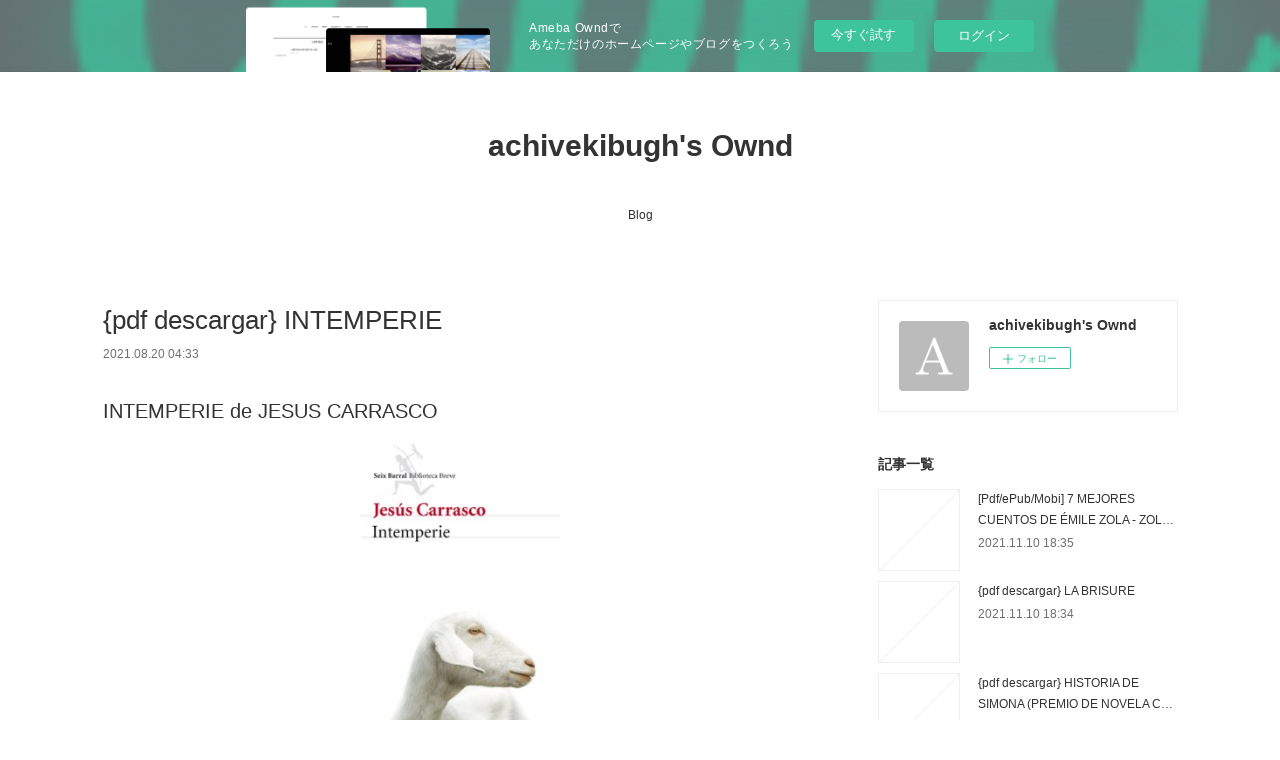

--- FILE ---
content_type: text/html; charset=utf-8
request_url: https://achivekibugh.storeinfo.jp/posts/20459937
body_size: 11867
content:
<!doctype html>

            <html lang="ja" data-reactroot=""><head><meta charSet="UTF-8"/><meta http-equiv="X-UA-Compatible" content="IE=edge"/><meta name="viewport" content="width=device-width,user-scalable=no,initial-scale=1.0,minimum-scale=1.0,maximum-scale=1.0"/><title data-react-helmet="true">{pdf descargar} INTEMPERIE | achivekibugh&#x27;s Ownd</title><link data-react-helmet="true" rel="canonical" href="https://achivekibugh.storeinfo.jp/posts/20459937/"/><meta name="description" content="INTEMPERIE de JESUS CARRASCO





                





Ficha técnica

    INTEMPERIE
    JESUS CARR"/><meta property="fb:app_id" content="522776621188656"/><meta property="og:url" content="https://achivekibugh.storeinfo.jp/posts/20459937"/><meta property="og:type" content="article"/><meta property="og:title" content="{pdf descargar} INTEMPERIE"/><meta property="og:description" content="INTEMPERIE de JESUS CARRASCO





                





Ficha técnica

    INTEMPERIE
    JESUS CARR"/><meta property="og:image" content="https://static.amebaowndme.com/madrid-static/gallery/073.jpg"/><meta property="og:site_name" content="achivekibugh&#x27;s Ownd"/><meta property="og:locale" content="ja_JP"/><meta name="twitter:card" content="summary"/><meta name="twitter:site" content="@amebaownd"/><meta name="twitter:title" content="{pdf descargar} INTEMPERIE | achivekibugh&#x27;s Ownd"/><meta name="twitter:description" content="INTEMPERIE de JESUS CARRASCO





                





Ficha técnica

    INTEMPERIE
    JESUS CARR"/><meta name="twitter:image" content="https://static.amebaowndme.com/madrid-static/gallery/073.jpg"/><meta name="twitter:app:id:iphone" content="911640835"/><meta name="twitter:app:url:iphone" content="amebaownd://public/sites/1326934/posts/20459937"/><meta name="twitter:app:id:googleplay" content="jp.co.cyberagent.madrid"/><meta name="twitter:app:url:googleplay" content="amebaownd://public/sites/1326934/posts/20459937"/><meta name="twitter:app:country" content="US"/><link rel="amphtml" href="https://amp.amebaownd.com/posts/20459937"/><link rel="alternate" type="application/rss+xml" title="achivekibugh&#x27;s Ownd" href="https://achivekibugh.storeinfo.jp/rss.xml"/><link rel="alternate" type="application/atom+xml" title="achivekibugh&#x27;s Ownd" href="https://achivekibugh.storeinfo.jp/atom.xml"/><link rel="sitemap" type="application/xml" title="Sitemap" href="/sitemap.xml"/><link href="https://static.amebaowndme.com/madrid-frontend/css/user.min-a66be375c.css" rel="stylesheet" type="text/css"/><link href="https://static.amebaowndme.com/madrid-frontend/css/vanilla/index.min-a66be375c.css" rel="stylesheet" type="text/css"/><link rel="icon" href="https://static.amebaowndme.com/madrid-frontend/images/app/common/favicon.ico"/><style id="site-colors" charSet="UTF-8">.u-nav-clr {
  color: #333333;
}
.u-nav-bdr-clr {
  border-color: #333333;
}
.u-nav-bg-clr {
  background-color: #ffffff;
}
.u-nav-bg-bdr-clr {
  border-color: #ffffff;
}
.u-site-clr {
  color: #333333;
}
.u-base-bg-clr {
  background-color: #ffffff;
}
.u-btn-clr {
  color: #999999;
}
.u-btn-clr:hover,
.u-btn-clr--active {
  color: rgba(153,153,153, 0.7);
}
.u-btn-clr--disabled,
.u-btn-clr:disabled {
  color: rgba(153,153,153, 0.5);
}
.u-btn-bdr-clr {
  border-color: #bbbbbb;
}
.u-btn-bdr-clr:hover,
.u-btn-bdr-clr--active {
  border-color: rgba(187,187,187, 0.7);
}
.u-btn-bdr-clr--disabled,
.u-btn-bdr-clr:disabled {
  border-color: rgba(187,187,187, 0.5);
}
.u-btn-bg-clr {
  background-color: #bbbbbb;
}
.u-btn-bg-clr:hover,
.u-btn-bg-clr--active {
  background-color: rgba(187,187,187, 0.7);
}
.u-btn-bg-clr--disabled,
.u-btn-bg-clr:disabled {
  background-color: rgba(187,187,187, 0.5);
}
.u-txt-clr {
  color: #333333;
}
.u-txt-clr--lv1 {
  color: rgba(51,51,51, 0.7);
}
.u-txt-clr--lv2 {
  color: rgba(51,51,51, 0.5);
}
.u-txt-clr--lv3 {
  color: rgba(51,51,51, 0.3);
}
.u-txt-bg-clr {
  background-color: #eaeaea;
}
.u-lnk-clr,
.u-clr-area a {
  color: #3bb1c2;
}
.u-lnk-clr:visited,
.u-clr-area a:visited {
  color: rgba(59,177,194, 0.7);
}
.u-lnk-clr:hover,
.u-clr-area a:hover {
  color: rgba(59,177,194, 0.5);
}
.u-ttl-blk-clr {
  color: #333333;
}
.u-ttl-blk-bdr-clr {
  border-color: #333333;
}
.u-ttl-blk-bdr-clr--lv1 {
  border-color: #d6d6d6;
}
.u-bdr-clr {
  border-color: #eeeeee;
}
.u-acnt-bdr-clr {
  border-color: #333333;
}
.u-acnt-bg-clr {
  background-color: #333333;
}
body {
  background-color: #ffffff;
}
blockquote {
  color: rgba(51,51,51, 0.7);
  border-left-color: #eeeeee;
};</style><style id="user-css" charSet="UTF-8">;</style><style media="screen and (max-width: 800px)" id="user-sp-css" charSet="UTF-8">;</style><script>
              (function(i,s,o,g,r,a,m){i['GoogleAnalyticsObject']=r;i[r]=i[r]||function(){
              (i[r].q=i[r].q||[]).push(arguments)},i[r].l=1*new Date();a=s.createElement(o),
              m=s.getElementsByTagName(o)[0];a.async=1;a.src=g;m.parentNode.insertBefore(a,m)
              })(window,document,'script','//www.google-analytics.com/analytics.js','ga');
            </script></head><body id="mdrd-a66be375c" class="u-txt-clr u-base-bg-clr theme-vanilla plan-basic  "><noscript><iframe src="//www.googletagmanager.com/ns.html?id=GTM-PXK9MM" height="0" width="0" style="display:none;visibility:hidden"></iframe></noscript><script>
            (function(w,d,s,l,i){w[l]=w[l]||[];w[l].push({'gtm.start':
            new Date().getTime(),event:'gtm.js'});var f=d.getElementsByTagName(s)[0],
            j=d.createElement(s),dl=l!='dataLayer'?'&l='+l:'';j.async=true;j.src=
            '//www.googletagmanager.com/gtm.js?id='+i+dl;f.parentNode.insertBefore(j,f);
            })(window,document, 'script', 'dataLayer', 'GTM-PXK9MM');
            </script><div id="content"><div class="page " data-reactroot=""><div class="page__outer"><div class="page__inner u-base-bg-clr"><aside style="opacity:1 !important;visibility:visible !important;text-indent:0 !important;transform:none !important;display:block !important;position:static !important;padding:0 !important;overflow:visible !important;margin:0 !important"><div class="owndbarHeader  " style="opacity:1 !important;visibility:visible !important;text-indent:0 !important;transform:none !important;display:block !important;position:static !important;padding:0 !important;overflow:visible !important;margin:0 !important"></div></aside><header class="page__header header u-nav-bg-clr u-nav-bdr-clr"><div class="header__inner"><div class="header__site-info site-info"><div class="site-info__logo"><div><img alt=""/></div></div><p class="site-info__name"><a href="/" class="u-site-clr u-font">achivekibugh&#x27;s Ownd</a></p><p class="site-info__description u-txt-clr u-txt-clr--lv"></p></div><nav role="navigation" class="header__nav global-nav js-nav-overflow-criterion is-invisible"><ul class="global-nav__list u-nav-bg-clr u-nav-bdr-clr "><li class="global-nav__item u-nav-bdr-clr js-nav-item " data-item-title="Blog" data-item-page-id="5027200" data-item-url-path="./"><a target="" class="u-nav-clr u-acnt-bdr-clr" href="/">Blog</a></li></ul></nav><div class="header__icon header-icon"><span class="header-icon__item u-nav-bdr-clr"></span><span class="header-icon__item u-nav-bdr-clr"></span></div></div></header><div class="page__container page-container"><div class="page-container-inner"><div class="page-container__main"><div class="page__main--outer"><div role="main" class="page__main page__main--blog-detail"><div class="section"><div class="blog-article-outer"><article class="blog-article"><div class="blog-article__inner"><div class="blog-article__header"><div class="blog-article__title blog-title"><h1 class="blog-title__text u-txt-clr">{pdf descargar} INTEMPERIE</h1></div><time class="blog-article__date u-txt-clr u-txt-clr--lv1" dateTime="2021-08-20T04:33:54Z">2021.08.20 04:33</time></div><div class="blog-article__content"><div class="blog-article__body blog-body"><div class="blog-body__item"><div class="blog-body__text u-txt-clr u-clr-area" data-block-type="text"><h2>INTEMPERIE de JESUS CARRASCO</h2>
<p align="center"><img alt="Descargar libros de texto en ingles INTEMPERIE" width="200" src="https://imagessl1.casadellibro.com/a/l/t5/21/9788432214721.jpg"><br><br>
<a class="u-lnk-clr" target="_blank" href="http://get-pdfs.com/download.php?group=libro&amp;from=storeinfo.jp&amp;id=10678&amp;lnk=MjAyMS0wOC0yMA--"><img src="https://i.imgur.com/wjgLeNP.gif" alt="Descargar INTEMPERIE PDF"></a>
</p>


                


<p><br></p>

<p>
<b>Ficha técnica</b>
</p><ul>
    <li>INTEMPERIE</li>
    <li>JESUS CARRASCO</li>
        <li>Número de páginas: 224</li>
            <li>Idioma:  CASTELLANO </li>
        <li>Formatos: Pdf, ePub, MOBI, FB2</li>
        <li>ISBN: 9788432214721</li>
            <li>Editorial:  SEIX BARRAL </li>
            <li>Año de edición:  2013</li>
    
</ul>


<p><b><a class="u-lnk-clr" target="_blank" href="http://get-pdfs.com/download.php?group=libro&amp;from=storeinfo.jp&amp;id=10678&amp;lnk=MjAyMS0wOC0yMA--" style="color: blue;">Descargar eBook gratis</a></b></p>

<p><br></p>
<p><br></p>



<h3>Descargar libros de texto en ingles INTEMPERIE</h3>
<p>
</p><h4>Overview</h4>
<p><strong>Fernando Aramburu </strong>recomienda: <br>
Basta abrir el libro al azar y leer lo que pille el ojo para darse cuenta de que la novela de Carrasco logra la excelencia.
</p><p><i>Intemperie</i>, escrito por <strong>Jesús Carrasco,</strong> es un libro emocionante, conmovedor, lleno de suspense, un debut literario con alma de clásico. La riqueza de <strong><a class="u-lnk-clr" href="https://www.casadellibro.com/libros-ebooks/miguel-delibes/2081">Miguel Delibes</a></strong> y la fuerza de <a class="u-lnk-clr" href="https://www.casadellibro.com/libros-ebooks/cormac-mccarthy/45311"><strong>Cormac McCarthy</strong></a> fundidas en una voz propia. Una novela construida a partir de tres arquetipos: un cabrero, un alguacil y un niño, simbolizan el bien, el mal y la inocencia.Una voz nueva, con personalidad propia, sin duda el autor revelación del año de la <a class="u-lnk-clr" href="https://www.casadellibro.com/libros/narrativa-espanola/128007000/3/2">narrativa española</a>.</p>
<p>Un niño escapado de casa, escucha, agazapado en el fondo de su escondrijo, los gritos de los hombres que le buscan. Cuando la partida pasa, lo que queda ante él es una llanura infinita y árida que deberá atravesar si quiere alejarse definitivamente de aquello que le ha hecho huir. Una noche, sus pasos se cruzan con los de un viejo cabrero y, a partir de ese momento, ya nada será igual para ninguno de los dos. <i>Intemperie</i> narra la huida de un niño a través de un país castigado por la sequía y gobernado por la violencia. Un mundo cerrado, sin nombres ni fechas, en el que la moral ha escapado por el mismo sumidero por el que se ha ido el agua. A través de arquetipos como el niño, el cabrero o el alguacil, <strong>Jesús Carrasco</strong> construye un relato duro, salpicado de momentos de gran lirismo. <i>Intemperie</i> es una novela tallada palabra a palabra, donde la presencia de una naturaleza inclemente hilvana toda la historia hasta confundirse con la trama y en la que la dignidad del ser humano brota entre las grietas secas de la tierra con una fuerza inusitada.</p>
<p>"Un ritmo hipnótico, la trama sobrecoge hasta el punto de que al llegar al capítulo cuarto leía con la mano en el corazón. No consigo quitármela de la cabeza; es uno de esos libros que te cambian al leerlos" <strong>Elena Ramírez, Seix Barral</strong>.</p>
<p>"Una experiencia de lectura sin precedentes... un libro de lectura obligada, una novela que está llamada a tener una fantástica recepción entre los lectores" <strong>Maaike le Noble, Meulenhoff Boekerij, Holanda.</strong></p>

<p>
PUBLICACIONES SIMILARES:
[download pdf] Find Your Artistic Voice: The Essential Guide to Working Your Creative Magic <a class="u-lnk-clr" href="http://sihacizi.blog.free.fr/index.php?post/2021/08/20/%5Bdownload-pdf%5D-Find-Your-Artistic-Voice%3A-The-Essential-Guide-to-Working-Your-Creative-Magic">site</a>,
[PDF] Metal Gear Solid: Sons of Liberty, Volume 2 download <a class="u-lnk-clr" href="https://tubevefushepyb.comunidades.net/pdf-metal-gear-solid-sons-of-liberty-volume-2">site</a>,
[download pdf] Greta's Story: The Schoolgirl Who Went on Strike to Save the Planet <a class="u-lnk-clr" href="http://sihacizi.blog.free.fr/index.php?post/2021/08/20/%5Bdownload-pdf%5D-Greta-s-Story%3A-The-Schoolgirl-Who-Went-on-Strike-to-Save-the-Planet">download link</a>,
[PDF/Kindle] Le cinquième accord toltèque  - La voie de la maîtrise de soi by Miguel Ruiz, José Ruiz <a class="u-lnk-clr" href="https://ewochossisizop.comunidades.net/pdf-kindle-le-cinquieme-accord-tolteque-la">download link</a>,
</p>
</div></div></div></div><div class="blog-article__footer"><div class="reblog-btn-outer"><div class="reblog-btn-body"><button class="reblog-btn"><span class="reblog-btn__inner"><span class="icon icon--reblog2"></span></span></button></div></div></div></div><div class="complementary-outer complementary-outer--slot2"><div class="complementary complementary--shareButton "><div class="block-type--shareButton"><div class="share share--circle share--circle-5"><button class="share__btn--facebook share__btn share__btn--circle"><span aria-hidden="true" class="icon--facebook icon"></span></button><button class="share__btn--twitter share__btn share__btn--circle"><span aria-hidden="true" class="icon--twitter icon"></span></button><button class="share__btn--hatenabookmark share__btn share__btn--circle"><span aria-hidden="true" class="icon--hatenabookmark icon"></span></button><button class="share__btn--pocket share__btn share__btn--circle"><span aria-hidden="true" class="icon--pocket icon"></span></button><button class="share__btn--googleplus share__btn share__btn--circle"><span aria-hidden="true" class="icon--googleplus icon"></span></button></div></div></div><div class="complementary complementary--siteFollow "><div class="block-type--siteFollow"><div class="site-follow u-bdr-clr"><div class="site-follow__img"><div><img alt=""/></div></div><div class="site-follow__body"><p class="site-follow__title u-txt-clr"><span class="site-follow__title-inner ">achivekibugh&#x27;s Ownd</span></p><div class="site-follow__btn-outer"><button class="site-follow__btn site-follow__btn--yet"><div class="site-follow__btn-text"><span aria-hidden="true" class="site-follow__icon icon icon--plus"></span>フォロー</div></button></div></div></div></div></div><div class="complementary complementary--relatedPosts "><div class="block-type--relatedPosts"></div></div><div class="complementary complementary--postPrevNext "><div class="block-type--postPrevNext"><div class="pager pager--type1"><ul class="pager__list"><li class="pager__item pager__item--prev "><a class="pager__item-inner u-bdr-clr" href="/posts/20556739"><time class="pager__date u-txt-clr" dateTime="2021-08-23T06:55:08Z">2021.08.23 06:55</time><div><span class="pager__description u-txt-clr">Descargar HECHIZO TOTAL (4ª ED.) SIMON HANSELMANN Gratis - EPUB, PDF y MOBI</span></div><span aria-hidden="true" class="pager__icon icon icon--disclosure-l4  u-txt-clr"></span></a></li><li class="pager__item pager__item--next "><a class="pager__item-inner u-bdr-clr" href="/posts/20459898"><time class="pager__date u-txt-clr" dateTime="2021-08-20T04:32:49Z">2021.08.20 04:32</time><div><span class="pager__description u-txt-clr">[Pdf/ePub/Mobi] EL MUNDO PERDIDO DEL KALAHARI - LAURENS VAN DER POST descargar ebook gratis</span></div><span aria-hidden="true" class="pager__icon icon icon--disclosure-r4  u-txt-clr"></span></a></li></ul></div></div></div></div><div class="blog-article__comment"><div class="comment-list js-comment-list"><div><p class="comment-count u-txt-clr u-txt-clr--lv2"><span>0</span>コメント</p><ul><li class="comment-list__item comment-item js-comment-form"><div class="comment-item__body"><form class="comment-item__form u-bdr-clr "><div class="comment-item__form-head"><textarea type="text" id="post-comment" maxLength="1100" placeholder="コメントする..." class="comment-item__input"></textarea></div><div class="comment-item__form-foot"><p class="comment-item__count-outer"><span class="comment-item__count ">1000</span> / 1000</p><button type="submit" disabled="" class="comment-item__submit">投稿</button></div></form></div></li></ul></div></div></div><div class="pswp" tabindex="-1" role="dialog" aria-hidden="true"><div class="pswp__bg"></div><div class="pswp__scroll-wrap"><div class="pswp__container"><div class="pswp__item"></div><div class="pswp__item"></div><div class="pswp__item"></div></div><div class="pswp__ui pswp__ui--hidden"><div class="pswp__top-bar"><div class="pswp__counter"></div><button class="pswp__button pswp__button--close" title="Close (Esc)"></button><button class="pswp__button pswp__button--share" title="Share"></button><button class="pswp__button pswp__button--fs" title="Toggle fullscreen"></button><button class="pswp__button pswp__button--zoom" title="Zoom in/out"></button><div class="pswp__preloader"><div class="pswp__preloader__icn"><div class="pswp__preloader__cut"><div class="pswp__preloader__donut"></div></div></div></div></div><div class="pswp__share-modal pswp__share-modal--hidden pswp__single-tap"><div class="pswp__share-tooltip"></div></div><div class="pswp__button pswp__button--close pswp__close"><span class="pswp__close__item pswp__close"></span><span class="pswp__close__item pswp__close"></span></div><div class="pswp__bottom-bar"><button class="pswp__button pswp__button--arrow--left js-lightbox-arrow" title="Previous (arrow left)"></button><button class="pswp__button pswp__button--arrow--right js-lightbox-arrow" title="Next (arrow right)"></button></div><div class=""><div class="pswp__caption"><div class="pswp__caption"></div><div class="pswp__caption__link"><a class="js-link"></a></div></div></div></div></div></div></article></div></div></div></div></div><aside class="page-container__side page-container__side--east"><div class="complementary-outer complementary-outer--slot11"><div class="complementary complementary--siteFollow complementary--sidebar"><div class="block-type--siteFollow"><div class="site-follow u-bdr-clr"><div class="site-follow__img"><div><img alt=""/></div></div><div class="site-follow__body"><p class="site-follow__title u-txt-clr"><span class="site-follow__title-inner ">achivekibugh&#x27;s Ownd</span></p><div class="site-follow__btn-outer"><button class="site-follow__btn site-follow__btn--yet"><div class="site-follow__btn-text"><span aria-hidden="true" class="site-follow__icon icon icon--plus"></span>フォロー</div></button></div></div></div></div></div><div class="complementary complementary--post complementary--sidebar"><div class="block-type--post"><div class=""><div><h4 class="complementary__heading u-ttl-blk-clr u-font">記事一覧</h4></div><div class="blog-list blog-list--summary blog-list--sidebarm blog-list--recent"></div></div></div></div><div class="complementary complementary--postsCategory complementary--sidebar"><div class="block-type--postsCategory"></div></div><div class="complementary complementary--postsArchive complementary--sidebar"><div class="block-type--postsArchive"></div></div><div class="complementary complementary--keywordSearch complementary--sidebar"><div class="block-type--keywordSearch"><div class="block-type--keyword-search"><div class="keyword-search u-bdr-clr"><form action="" name="keywordSearchForm0" novalidate=""><label for="keyword-search-0" aria-hidden="true" class="keyword-search__icon icon icon--search3"></label><input type="search" id="keyword-search-0" placeholder="キーワードを入力" name="keyword" maxLength="100" class="keyword-search__input"/></form></div></div></div></div><div class="pswp" tabindex="-1" role="dialog" aria-hidden="true"><div class="pswp__bg"></div><div class="pswp__scroll-wrap"><div class="pswp__container"><div class="pswp__item"></div><div class="pswp__item"></div><div class="pswp__item"></div></div><div class="pswp__ui pswp__ui--hidden"><div class="pswp__top-bar"><div class="pswp__counter"></div><button class="pswp__button pswp__button--close" title="Close (Esc)"></button><button class="pswp__button pswp__button--share" title="Share"></button><button class="pswp__button pswp__button--fs" title="Toggle fullscreen"></button><button class="pswp__button pswp__button--zoom" title="Zoom in/out"></button><div class="pswp__preloader"><div class="pswp__preloader__icn"><div class="pswp__preloader__cut"><div class="pswp__preloader__donut"></div></div></div></div></div><div class="pswp__share-modal pswp__share-modal--hidden pswp__single-tap"><div class="pswp__share-tooltip"></div></div><div class="pswp__button pswp__button--close pswp__close"><span class="pswp__close__item pswp__close"></span><span class="pswp__close__item pswp__close"></span></div><div class="pswp__bottom-bar"><button class="pswp__button pswp__button--arrow--left js-lightbox-arrow" title="Previous (arrow left)"></button><button class="pswp__button pswp__button--arrow--right js-lightbox-arrow" title="Next (arrow right)"></button></div><div class=""><div class="pswp__caption"><div class="pswp__caption"></div><div class="pswp__caption__link"><a class="js-link"></a></div></div></div></div></div></div></div></aside></div></div><aside style="opacity:1 !important;visibility:visible !important;text-indent:0 !important;transform:none !important;display:block !important;position:static !important;padding:0 !important;overflow:visible !important;margin:0 !important"><div class="owndbar" style="opacity:1 !important;visibility:visible !important;text-indent:0 !important;transform:none !important;display:block !important;position:static !important;padding:0 !important;overflow:visible !important;margin:0 !important"></div></aside><footer role="contentinfo" class="page__footer footer" style="opacity:1 !important;visibility:visible !important;text-indent:0 !important;overflow:visible !important;position:static !important"><div class="footer__inner u-bdr-clr footer--pagetop" style="opacity:1 !important;visibility:visible !important;text-indent:0 !important;overflow:visible !important;display:block !important;transform:none !important"><p class="pagetop"><a href="#" class="pagetop__link u-bdr-clr">Page Top</a></p><div class="footer__item u-bdr-clr" style="opacity:1 !important;visibility:visible !important;text-indent:0 !important;overflow:visible !important;display:block !important;transform:none !important"><p class="footer__copyright u-font"><small class="u-txt-clr u-txt-clr--lv2 u-font" style="color:rgba(51,51,51, 0.5) !important">Copyright © <!-- -->2026<!-- --> <!-- -->achivekibugh&#x27;s Ownd<!-- -->.</small></p><div class="powered-by"><a href="https://www.amebaownd.com" class="powered-by__link"><span class="powered-by__text">Powered by</span><span class="powered-by__logo">AmebaOwnd</span><span class="powered-by__text">無料でホームページをつくろう</span></a></div></div></div></footer></div></div><div class="toast"></div></div></div><img src="//sy.ameblo.jp/sync/?org=sy.storeinfo.jp" alt="" style="display:none" width="1" height="1"/><script charSet="UTF-8">window.mdrdEnv="prd";</script><script charSet="UTF-8">window.INITIAL_STATE={"authenticate":{"authCheckCompleted":false,"isAuthorized":false},"blogPostReblogs":{},"category":{},"currentSite":{"fetching":false,"status":null,"site":{}},"shopCategory":{},"categories":{},"notifications":{},"page":{},"paginationTitle":{},"postArchives":{},"postComments":{"20459937":{"data":[],"pagination":{"total":0,"offset":0,"limit":3,"cursors":{"after":"","before":""}},"fetching":false},"submitting":false,"postStatus":null},"postDetail":{"postDetail-blogPostId:20459937":{"fetching":false,"loaded":true,"meta":{"code":200},"data":{"id":"20459937","userId":"1537373","siteId":"1326934","status":"publish","title":"{pdf descargar} INTEMPERIE","contents":[{"type":"text","format":"html","value":"\u003Ch2\u003EINTEMPERIE de JESUS CARRASCO\u003C\u002Fh2\u003E\n\u003Cp align=\"center\"\u003E\u003Cimg src=\"https:\u002F\u002Fimagessl1.casadellibro.com\u002Fa\u002Fl\u002Ft5\u002F21\u002F9788432214721.jpg\" width=\"200\" alt=\"Descargar libros de texto en ingles INTEMPERIE\"\u003E\u003Cbr\u003E\u003Cbr\u003E\n\u003Ca href=\"http:\u002F\u002Fget-pdfs.com\u002Fdownload.php?group=libro&amp;from=storeinfo.jp&amp;id=10678&amp;lnk=MjAyMS0wOC0yMA--\" target=\"_blank\" class=\"u-lnk-clr\"\u003E\u003Cimg alt=\"Descargar INTEMPERIE PDF\" src=\"https:\u002F\u002Fi.imgur.com\u002FwjgLeNP.gif\"\u003E\u003C\u002Fa\u003E\n\u003C\u002Fp\u003E\n\n\n                \n\n\n\u003Cp\u003E\u003Cbr\u003E\u003C\u002Fp\u003E\n\n\u003Cp\u003E\n\u003Cb\u003EFicha técnica\u003C\u002Fb\u003E\n\u003C\u002Fp\u003E\u003Cul\u003E\n    \u003Cli\u003EINTEMPERIE\u003C\u002Fli\u003E\n    \u003Cli\u003EJESUS CARRASCO\u003C\u002Fli\u003E\n        \u003Cli\u003ENúmero de páginas: 224\u003C\u002Fli\u003E\n            \u003Cli\u003EIdioma:  CASTELLANO \u003C\u002Fli\u003E\n        \u003Cli\u003EFormatos: Pdf, ePub, MOBI, FB2\u003C\u002Fli\u003E\n        \u003Cli\u003EISBN: 9788432214721\u003C\u002Fli\u003E\n            \u003Cli\u003EEditorial:  SEIX BARRAL \u003C\u002Fli\u003E\n            \u003Cli\u003EAño de edición:  2013\u003C\u002Fli\u003E\n    \n\u003C\u002Ful\u003E\n\n\n\u003Cp\u003E\u003Cb\u003E\u003Ca style=\"color: blue;\" href=\"http:\u002F\u002Fget-pdfs.com\u002Fdownload.php?group=libro&amp;from=storeinfo.jp&amp;id=10678&amp;lnk=MjAyMS0wOC0yMA--\" target=\"_blank\" class=\"u-lnk-clr\"\u003EDescargar eBook gratis\u003C\u002Fa\u003E\u003C\u002Fb\u003E\u003C\u002Fp\u003E\n\n\u003Cp\u003E\u003Cbr\u003E\u003C\u002Fp\u003E\n\u003Cp\u003E\u003Cbr\u003E\u003C\u002Fp\u003E\n\n\n\n\u003Ch3\u003EDescargar libros de texto en ingles INTEMPERIE\u003C\u002Fh3\u003E\n\u003Cp\u003E\n\u003C\u002Fp\u003E\u003Ch4\u003EOverview\u003C\u002Fh4\u003E\n\u003Cp\u003E\u003Cstrong\u003EFernando Aramburu \u003C\u002Fstrong\u003Erecomienda: \u003Cbr\u003E\nBasta abrir el libro al azar y leer lo que pille el ojo para darse cuenta de que la novela de Carrasco logra la excelencia.\n\u003C\u002Fp\u003E\u003Cp\u003E\u003Ci\u003EIntemperie\u003C\u002Fi\u003E, escrito por \u003Cstrong\u003EJesús Carrasco,\u003C\u002Fstrong\u003E es un libro emocionante, conmovedor, lleno de suspense, un debut literario con alma de clásico. La riqueza de \u003Cstrong\u003E\u003Ca href=\"https:\u002F\u002Fwww.casadellibro.com\u002Flibros-ebooks\u002Fmiguel-delibes\u002F2081\" class=\"u-lnk-clr\"\u003EMiguel Delibes\u003C\u002Fa\u003E\u003C\u002Fstrong\u003E y la fuerza de \u003Ca href=\"https:\u002F\u002Fwww.casadellibro.com\u002Flibros-ebooks\u002Fcormac-mccarthy\u002F45311\" class=\"u-lnk-clr\"\u003E\u003Cstrong\u003ECormac McCarthy\u003C\u002Fstrong\u003E\u003C\u002Fa\u003E fundidas en una voz propia. Una novela construida a partir de tres arquetipos: un cabrero, un alguacil y un niño, simbolizan el bien, el mal y la inocencia.Una voz nueva, con personalidad propia, sin duda el autor revelación del año de la \u003Ca href=\"https:\u002F\u002Fwww.casadellibro.com\u002Flibros\u002Fnarrativa-espanola\u002F128007000\u002F3\u002F2\" class=\"u-lnk-clr\"\u003Enarrativa española\u003C\u002Fa\u003E.\u003C\u002Fp\u003E\n\u003Cp\u003EUn niño escapado de casa, escucha, agazapado en el fondo de su escondrijo, los gritos de los hombres que le buscan. Cuando la partida pasa, lo que queda ante él es una llanura infinita y árida que deberá atravesar si quiere alejarse definitivamente de aquello que le ha hecho huir. Una noche, sus pasos se cruzan con los de un viejo cabrero y, a partir de ese momento, ya nada será igual para ninguno de los dos. \u003Ci\u003EIntemperie\u003C\u002Fi\u003E narra la huida de un niño a través de un país castigado por la sequía y gobernado por la violencia. Un mundo cerrado, sin nombres ni fechas, en el que la moral ha escapado por el mismo sumidero por el que se ha ido el agua. A través de arquetipos como el niño, el cabrero o el alguacil, \u003Cstrong\u003EJesús Carrasco\u003C\u002Fstrong\u003E construye un relato duro, salpicado de momentos de gran lirismo. \u003Ci\u003EIntemperie\u003C\u002Fi\u003E es una novela tallada palabra a palabra, donde la presencia de una naturaleza inclemente hilvana toda la historia hasta confundirse con la trama y en la que la dignidad del ser humano brota entre las grietas secas de la tierra con una fuerza inusitada.\u003C\u002Fp\u003E\n\u003Cp\u003E\"Un ritmo hipnótico, la trama sobrecoge hasta el punto de que al llegar al capítulo cuarto leía con la mano en el corazón. No consigo quitármela de la cabeza; es uno de esos libros que te cambian al leerlos\" \u003Cstrong\u003EElena Ramírez, Seix Barral\u003C\u002Fstrong\u003E.\u003C\u002Fp\u003E\n\u003Cp\u003E\"Una experiencia de lectura sin precedentes... un libro de lectura obligada, una novela que está llamada a tener una fantástica recepción entre los lectores\" \u003Cstrong\u003EMaaike le Noble, Meulenhoff Boekerij, Holanda.\u003C\u002Fstrong\u003E\u003C\u002Fp\u003E\n\n\u003Cp\u003E\nPUBLICACIONES SIMILARES:\n[download pdf] Find Your Artistic Voice: The Essential Guide to Working Your Creative Magic \u003Ca href=\"http:\u002F\u002Fsihacizi.blog.free.fr\u002Findex.php?post\u002F2021\u002F08\u002F20\u002F%5Bdownload-pdf%5D-Find-Your-Artistic-Voice%3A-The-Essential-Guide-to-Working-Your-Creative-Magic\" class=\"u-lnk-clr\"\u003Esite\u003C\u002Fa\u003E,\n[PDF] Metal Gear Solid: Sons of Liberty, Volume 2 download \u003Ca href=\"https:\u002F\u002Ftubevefushepyb.comunidades.net\u002Fpdf-metal-gear-solid-sons-of-liberty-volume-2\" class=\"u-lnk-clr\"\u003Esite\u003C\u002Fa\u003E,\n[download pdf] Greta's Story: The Schoolgirl Who Went on Strike to Save the Planet \u003Ca href=\"http:\u002F\u002Fsihacizi.blog.free.fr\u002Findex.php?post\u002F2021\u002F08\u002F20\u002F%5Bdownload-pdf%5D-Greta-s-Story%3A-The-Schoolgirl-Who-Went-on-Strike-to-Save-the-Planet\" class=\"u-lnk-clr\"\u003Edownload link\u003C\u002Fa\u003E,\n[PDF\u002FKindle] Le cinquième accord toltèque  - La voie de la maîtrise de soi by Miguel Ruiz, José Ruiz \u003Ca href=\"https:\u002F\u002Fewochossisizop.comunidades.net\u002Fpdf-kindle-le-cinquieme-accord-tolteque-la\" class=\"u-lnk-clr\"\u003Edownload link\u003C\u002Fa\u003E,\n\u003C\u002Fp\u003E\n"}],"urlPath":"","publishedUrl":"https:\u002F\u002Fachivekibugh.storeinfo.jp\u002Fposts\u002F20459937","ogpDescription":"","ogpImageUrl":"","contentFiltered":"","viewCount":0,"commentCount":0,"reblogCount":0,"prevBlogPost":{"id":"20556739","title":"Descargar HECHIZO TOTAL (4ª ED.) SIMON HANSELMANN Gratis - EPUB, PDF y MOBI","summary":"HECHIZO TOTAL (4ª ED.) de SIMON HANSELMANN\n\n\n\n\n\n                \n\n\n\n\n\nFicha técnica\n\n    HECHIZO TOTAL (4ª ED.)\n    SIMON HANSELMANN\n        Número de páginas: 176\n            Idioma:  CASTELLANO \n        Formatos: Pdf, ePub, MOBI, FB2\n        ISBN: 9788417617240\n            Editorial:  FULGENCIO PIMENTEL SL \n            Año de edición:  2019\n    \n\n\n\nDescargar eBook gratis\n\n\n\n\n\n\nDescargar audiolibros gratis m4b HECHIZO TOTAL (4ª ED.) RTF en español de SIMON HANSELMANN 9788417617240\n\nOverview\nLas historias de Megg y Mogg (y Búho) giran en torno a su vida cotidiana repartida en su mayor parte entre su casa y el centro comercial, marcada por el consumo indiscriminado de drogas, el visionado maratoniano de series de televisión y las bromas pesadas, únicas vías de escapismo ante una realidad frustrante. Por entre las fisuras del humor cafre y en ocasiones cruel de Hanselmann se filtra una sensibilidad muy especial que invita al lector a decodificar una soterrada clave de misantropía, depresión, confusión y abulia. No es de extrañar, ya que la propia vida de Hanselmann no ha sido un camino de rosas y sus historias tienen más de autobiográfico de lo que pudiera parecer: cada personaje de la serie representa un aspecto de la personalidad de su creador.\n\n\nPdf Recomendados:\n[PDF] Linguistic Diversity and Social Justice: An Introduction to Applied Sociolinguistics by Ingrid Piller here,\nDescargar LLEVATELA, AMIGO, POR EL BIEN DE LOS TRES OSVALDO BAIGORRIA Gratis - EPUB, PDF y MOBI pdf,\nDescargar PDF UCCIDI IL PADRE link,\n[ePub] LA TUMBA DE ANTIGONA Y OTROS TEXTOS SOBRE EL PERSONAJE TRAGICO descargar gratis here,\n[ePub] SPAZIO ITALIA 3 + DVD: CORSO DI ITALIANO PER STRANIERI descargar gratis pdf,\nLINIE 1 A1 ALUM+EJER+DVDROM EBOOK |  | Descargar libro PDF EPUB download pdf,\n{pdf descargar} UN ENCUENTRO here,\n{epub download} The Last Train to Key West pdf,\n\n","imageUrl":"","publishedAt":"2021-08-23T06:55:08Z"},"nextBlogPost":{"id":"20459898","title":"[Pdf\u002FePub\u002FMobi] EL MUNDO PERDIDO DEL KALAHARI - LAURENS VAN DER POST descargar ebook gratis","summary":"EL MUNDO PERDIDO DEL KALAHARI de LAURENS VAN DER POST\n\n\n\n\n\n                \n\n\n\n\n\nFicha técnica\n\n    EL MUNDO PERDIDO DEL KALAHARI\n    LAURENS VAN DER POST\n        Número de páginas: 304\n            Idioma:  CASTELLANO \n        Formatos: Pdf, ePub, MOBI, FB2\n        ISBN: 9788499428550\n            Editorial:  PENINSULA \n            Año de edición:  2019\n    \n\n\n\nDescargar eBook gratis\n\n\n\n\n\n\nLos libros más vendidos descarga gratuita EL MUNDO PERDIDO DEL KALAHARI 9788499428550\n\nOverview\nUna apasionante expedición en busca de los últimos bosquimanos de Sudáfrica. Laurens van der Post soñaba con emprender la búsqueda de los supervivientes puros del único pueblo primigenio de su tierra natal...Una apasionante expedición en busca de los últimos bosquimanos de Sudáfrica. Desde los tiempos de su infancia en Sudáfrica, Laurens van der Post soñaba con emprender la búsqueda de los supervivientes puros del único pueblo primigenio de su tierra natal: los bosquimanos del Kalahari. El sueño se vio cumplido cuando tuvo la oportunidad de organizar una expedición por el interior del desierto que se convirtió en un viaje repleto de peligros, decepciones y también sorpresas.\n\n\nPUBLICACIONES SIMILARES:\nDownload PDF Axiomatique read book,\nDescargar [PDF] {EPUB} EL CLUB DE LOS MENTIROSOS pdf,\n{pdf descargar} HARU: CADA DIA ES UNA VIDA ENTERA download link,\n[download pdf] Greta's Story: The Schoolgirl Who Went on Strike to Save the Planet link,\n[PDF] CTS Certified Technology Specialist Exam Guide, Third Edition download download pdf,\n[PDF\u002FKindle] Le cinquième accord toltèque  - La voie de la maîtrise de soi by Miguel Ruiz, José Ruiz pdf,\nRead online: Le chemin de l'être au-delà des religions download link,\nPRETERITO IMPERFECTO: AUTOBIOGRAFIA (IX PREMIO COMILLAS) leer pdf link,\n{pdf download} Auxiliaire de puériculture  - Concours d'entrée link,\n\n","imageUrl":"","publishedAt":"2021-08-20T04:32:49Z"},"rebloggedPost":false,"blogCategories":[],"user":{"id":"1537373","nickname":"achivekibugh","description":"","official":false,"photoUrl":"https:\u002F\u002Fprofile-api.ameba.jp\u002Fv2\u002Fas\u002Fsf51b683bb08eade7e33fdd389a5cd381720df6c\u002FprofileImage?cat=300","followingCount":1,"createdAt":"2021-06-17T02:19:37Z","updatedAt":"2021-10-24T03:05:41Z"},"updateUser":{"id":"1537373","nickname":"achivekibugh","description":"","official":false,"photoUrl":"https:\u002F\u002Fprofile-api.ameba.jp\u002Fv2\u002Fas\u002Fsf51b683bb08eade7e33fdd389a5cd381720df6c\u002FprofileImage?cat=300","followingCount":1,"createdAt":"2021-06-17T02:19:37Z","updatedAt":"2021-10-24T03:05:41Z"},"comments":{"pagination":{"total":0,"offset":0,"limit":3,"cursors":{"after":"","before":""}},"data":[]},"publishedAt":"2021-08-20T04:33:54Z","createdAt":"2021-08-20T04:33:55Z","updatedAt":"2021-08-20T04:33:55Z","version":1}}},"postList":{},"shopList":{},"shopItemDetail":{},"pureAd":{},"keywordSearch":{},"proxyFrame":{"loaded":false},"relatedPostList":{},"route":{"route":{"path":"\u002Fposts\u002F:blog_post_id","component":function Connect(props, context) {
        _classCallCheck(this, Connect);

        var _this = _possibleConstructorReturn(this, _Component.call(this, props, context));

        _this.version = version;
        _this.store = props.store || context.store;

        (0, _invariant2["default"])(_this.store, 'Could not find "store" in either the context or ' + ('props of "' + connectDisplayName + '". ') + 'Either wrap the root component in a <Provider>, ' + ('or explicitly pass "store" as a prop to "' + connectDisplayName + '".'));

        var storeState = _this.store.getState();
        _this.state = { storeState: storeState };
        _this.clearCache();
        return _this;
      },"route":{"id":"0","type":"blog_post_detail","idForType":"0","title":"","urlPath":"\u002Fposts\u002F:blog_post_id","isHomePage":false}},"params":{"blog_post_id":"20459937"},"location":{"pathname":"\u002Fposts\u002F20459937","search":"","hash":"","action":"POP","key":"vs7w09","query":{}}},"siteConfig":{"tagline":"","title":"achivekibugh's Ownd","copyright":"","iconUrl":"https:\u002F\u002Fstatic.amebaowndme.com\u002Fmadrid-static\u002Fplaceholder\u002Fsite-icons\u002Fa.png","logoUrl":"","coverImageUrl":"https:\u002F\u002Fstatic.amebaowndme.com\u002Fmadrid-static\u002Fgallery\u002F073.jpg","homePageId":"5027200","siteId":"1326934","siteCategoryIds":[1],"themeId":"16","theme":"vanilla","shopId":"","openedShop":false,"shop":{"law":{"userType":"","corporateName":"","firstName":"","lastName":"","zipCode":"","prefecture":"","address":"","telNo":"","aboutContact":"","aboutPrice":"","aboutPay":"","aboutService":"","aboutReturn":""},"privacyPolicy":{"operator":"","contact":"","collectAndUse":"","restrictionToThirdParties":"","supervision":"","disclosure":"","cookie":""}},"user":{"id":"1537373","nickname":"achivekibugh","photoUrl":"","createdAt":"2021-06-17T02:19:37Z","updatedAt":"2021-10-24T03:05:41Z"},"commentApproval":"accept","plan":{"id":"1","name":"Free","ownd_header":false,"powered_by":false,"pure_ads":false},"verifiedType":"general","navigations":[{"title":"Blog","urlPath":".\u002F","target":"_self","pageId":"5027200"}],"routings":[{"id":"0","type":"blog","idForType":"0","title":"","urlPath":"\u002Fposts\u002Fpage\u002F:page_num","isHomePage":false},{"id":"0","type":"blog_post_archive","idForType":"0","title":"","urlPath":"\u002Fposts\u002Farchives\u002F:yyyy\u002F:mm","isHomePage":false},{"id":"0","type":"blog_post_archive","idForType":"0","title":"","urlPath":"\u002Fposts\u002Farchives\u002F:yyyy\u002F:mm\u002Fpage\u002F:page_num","isHomePage":false},{"id":"0","type":"blog_post_category","idForType":"0","title":"","urlPath":"\u002Fposts\u002Fcategories\u002F:category_id","isHomePage":false},{"id":"0","type":"blog_post_category","idForType":"0","title":"","urlPath":"\u002Fposts\u002Fcategories\u002F:category_id\u002Fpage\u002F:page_num","isHomePage":false},{"id":"0","type":"author","idForType":"0","title":"","urlPath":"\u002Fauthors\u002F:user_id","isHomePage":false},{"id":"0","type":"author","idForType":"0","title":"","urlPath":"\u002Fauthors\u002F:user_id\u002Fpage\u002F:page_num","isHomePage":false},{"id":"0","type":"blog_post_category","idForType":"0","title":"","urlPath":"\u002Fposts\u002Fcategory\u002F:category_id","isHomePage":false},{"id":"0","type":"blog_post_category","idForType":"0","title":"","urlPath":"\u002Fposts\u002Fcategory\u002F:category_id\u002Fpage\u002F:page_num","isHomePage":false},{"id":"0","type":"blog_post_detail","idForType":"0","title":"","urlPath":"\u002Fposts\u002F:blog_post_id","isHomePage":false},{"id":"0","type":"keywordSearch","idForType":"0","title":"","urlPath":"\u002Fsearch\u002Fq\u002F:query","isHomePage":false},{"id":"0","type":"keywordSearch","idForType":"0","title":"","urlPath":"\u002Fsearch\u002Fq\u002F:query\u002Fpage\u002F:page_num","isHomePage":false},{"id":"5027200","type":"blog","idForType":"0","title":"Blog","urlPath":"\u002Fpages\u002F5027200\u002F","isHomePage":true},{"id":"5027200","type":"blog","idForType":"0","title":"Blog","urlPath":"\u002Fpages\u002F5027200\u002F:url_path","isHomePage":true},{"id":"5027200","type":"blog","idForType":"0","title":"Blog","urlPath":"\u002F","isHomePage":true}],"siteColors":{"navigationBackground":"#ffffff","navigationText":"#333333","siteTitleText":"#333333","background":"#ffffff","buttonBackground":"#bbbbbb","buttonText":"#999999","text":"#333333","link":"#3bb1c2","titleBlock":"#333333","border":"#eeeeee","accent":"#333333"},"wovnioAttribute":"","useAuthorBlock":false,"twitterHashtags":"","createdAt":"2021-06-17T02:20:49Z","seoTitle":"achivekibugh's Ownd","isPreview":false,"siteCategory":[{"id":"1","label":"個人のブログやポートフォリオ"}],"previewPost":null,"previewShopItem":null,"hasAmebaIdConnection":false,"serverTime":"2026-01-20T03:16:03Z","complementaries":{"1":{"contents":{"layout":{"rows":[{"columns":[{"blocks":[]}]}]}},"created_at":"2021-06-17T02:20:49Z","updated_at":"2021-06-17T02:21:46Z"},"2":{"contents":{"layout":{"rows":[{"columns":[{"blocks":[{"type":"shareButton","design":"circle","providers":["facebook","twitter","hatenabookmark","pocket","googleplus"]},{"type":"siteFollow","description":""},{"type":"relatedPosts","layoutType":"listl","showHeading":true,"heading":"関連記事","limit":3},{"type":"postPrevNext","showImage":true}]}]}]}},"created_at":"2021-06-17T02:20:49Z","updated_at":"2021-06-17T02:21:46Z"},"3":{"contents":{"layout":{"rows":[{"columns":[{"blocks":[]}]}]}},"created_at":"2021-06-17T02:21:46Z","updated_at":"2021-06-17T02:21:46Z"},"4":{"contents":{"layout":{"rows":[{"columns":[{"blocks":[]}]}]}},"created_at":"2021-06-17T02:21:46Z","updated_at":"2021-06-17T02:21:46Z"},"11":{"contents":{"layout":{"rows":[{"columns":[{"blocks":[{"type":"siteFollow","description":""},{"type":"post","mode":"summary","title":"記事一覧","buttonTitle":"","limit":5,"layoutType":"sidebarm","categoryIds":"","showTitle":true,"showButton":true,"sortType":"recent"},{"type":"postsCategory","heading":"カテゴリ","showHeading":true,"showCount":true,"design":"tagcloud"},{"type":"postsArchive","heading":"アーカイブ","showHeading":true,"design":"accordion"},{"type":"keywordSearch","heading":"","showHeading":false}]}]}]}},"created_at":"2021-06-17T02:21:46Z","updated_at":"2021-06-17T02:21:46Z"}},"siteColorsCss":".u-nav-clr {\n  color: #333333;\n}\n.u-nav-bdr-clr {\n  border-color: #333333;\n}\n.u-nav-bg-clr {\n  background-color: #ffffff;\n}\n.u-nav-bg-bdr-clr {\n  border-color: #ffffff;\n}\n.u-site-clr {\n  color: #333333;\n}\n.u-base-bg-clr {\n  background-color: #ffffff;\n}\n.u-btn-clr {\n  color: #999999;\n}\n.u-btn-clr:hover,\n.u-btn-clr--active {\n  color: rgba(153,153,153, 0.7);\n}\n.u-btn-clr--disabled,\n.u-btn-clr:disabled {\n  color: rgba(153,153,153, 0.5);\n}\n.u-btn-bdr-clr {\n  border-color: #bbbbbb;\n}\n.u-btn-bdr-clr:hover,\n.u-btn-bdr-clr--active {\n  border-color: rgba(187,187,187, 0.7);\n}\n.u-btn-bdr-clr--disabled,\n.u-btn-bdr-clr:disabled {\n  border-color: rgba(187,187,187, 0.5);\n}\n.u-btn-bg-clr {\n  background-color: #bbbbbb;\n}\n.u-btn-bg-clr:hover,\n.u-btn-bg-clr--active {\n  background-color: rgba(187,187,187, 0.7);\n}\n.u-btn-bg-clr--disabled,\n.u-btn-bg-clr:disabled {\n  background-color: rgba(187,187,187, 0.5);\n}\n.u-txt-clr {\n  color: #333333;\n}\n.u-txt-clr--lv1 {\n  color: rgba(51,51,51, 0.7);\n}\n.u-txt-clr--lv2 {\n  color: rgba(51,51,51, 0.5);\n}\n.u-txt-clr--lv3 {\n  color: rgba(51,51,51, 0.3);\n}\n.u-txt-bg-clr {\n  background-color: #eaeaea;\n}\n.u-lnk-clr,\n.u-clr-area a {\n  color: #3bb1c2;\n}\n.u-lnk-clr:visited,\n.u-clr-area a:visited {\n  color: rgba(59,177,194, 0.7);\n}\n.u-lnk-clr:hover,\n.u-clr-area a:hover {\n  color: rgba(59,177,194, 0.5);\n}\n.u-ttl-blk-clr {\n  color: #333333;\n}\n.u-ttl-blk-bdr-clr {\n  border-color: #333333;\n}\n.u-ttl-blk-bdr-clr--lv1 {\n  border-color: #d6d6d6;\n}\n.u-bdr-clr {\n  border-color: #eeeeee;\n}\n.u-acnt-bdr-clr {\n  border-color: #333333;\n}\n.u-acnt-bg-clr {\n  background-color: #333333;\n}\nbody {\n  background-color: #ffffff;\n}\nblockquote {\n  color: rgba(51,51,51, 0.7);\n  border-left-color: #eeeeee;\n}","siteFont":{"id":"3","name":"Helvetica"},"siteCss":"","siteSpCss":"","meta":{"Title":"{pdf descargar} INTEMPERIE | achivekibugh's Ownd","Description":"INTEMPERIE de JESUS CARRASCO\n\n\n\n\n\n                \n\n\n\n\n\nFicha técnica\n\n    INTEMPERIE\n    JESUS CARR","Keywords":"","Noindex":false,"Nofollow":false,"CanonicalUrl":"https:\u002F\u002Fachivekibugh.storeinfo.jp\u002Fposts\u002F20459937","AmpHtml":"https:\u002F\u002Famp.amebaownd.com\u002Fposts\u002F20459937","DisabledFragment":false,"OgMeta":{"Type":"article","Title":"{pdf descargar} INTEMPERIE","Description":"INTEMPERIE de JESUS CARRASCO\n\n\n\n\n\n                \n\n\n\n\n\nFicha técnica\n\n    INTEMPERIE\n    JESUS CARR","Image":"https:\u002F\u002Fstatic.amebaowndme.com\u002Fmadrid-static\u002Fgallery\u002F073.jpg","SiteName":"achivekibugh's Ownd","Locale":"ja_JP"},"DeepLinkMeta":{"Ios":{"Url":"amebaownd:\u002F\u002Fpublic\u002Fsites\u002F1326934\u002Fposts\u002F20459937","AppStoreId":"911640835","AppName":"Ameba Ownd"},"Android":{"Url":"amebaownd:\u002F\u002Fpublic\u002Fsites\u002F1326934\u002Fposts\u002F20459937","AppName":"Ameba Ownd","Package":"jp.co.cyberagent.madrid"},"WebUrl":"https:\u002F\u002Fachivekibugh.storeinfo.jp\u002Fposts\u002F20459937"},"TwitterCard":{"Type":"summary","Site":"@amebaownd","Creator":"","Title":"{pdf descargar} INTEMPERIE | achivekibugh's Ownd","Description":"INTEMPERIE de JESUS CARRASCO\n\n\n\n\n\n                \n\n\n\n\n\nFicha técnica\n\n    INTEMPERIE\n    JESUS CARR","Image":"https:\u002F\u002Fstatic.amebaowndme.com\u002Fmadrid-static\u002Fgallery\u002F073.jpg"},"TwitterAppCard":{"CountryCode":"US","IPhoneAppId":"911640835","AndroidAppPackageName":"jp.co.cyberagent.madrid","CustomUrl":"amebaownd:\u002F\u002Fpublic\u002Fsites\u002F1326934\u002Fposts\u002F20459937"},"SiteName":"achivekibugh's Ownd","ImageUrl":"","FacebookAppId":"522776621188656","InstantArticleId":"","FaviconUrl":"","AppleTouchIconUrl":"","RssItems":[{"title":"achivekibugh's Ownd","url":"https:\u002F\u002Fachivekibugh.storeinfo.jp\u002Frss.xml"}],"AtomItems":[{"title":"achivekibugh's Ownd","url":"https:\u002F\u002Fachivekibugh.storeinfo.jp\u002Fatom.xml"}]},"googleConfig":{"TrackingCode":"","SiteVerificationCode":""},"lanceTrackingUrl":"\u002F\u002Fsy.ameblo.jp\u002Fsync\u002F?org=sy.storeinfo.jp","FRM_ID_SIGNUP":"c.ownd-sites_r.ownd-sites_1326934","landingPageParams":{"domain":"achivekibugh.storeinfo.jp","protocol":"https","urlPath":"\u002Fposts\u002F20459937"}},"siteFollow":{},"siteServiceTokens":{},"snsFeed":{},"toastMessages":{"messages":[]},"user":{"loaded":false,"me":{}},"userSites":{"fetching":null,"sites":[]},"userSiteCategories":{}};</script><script src="https://static.amebaowndme.com/madrid-metro/js/vanilla-c961039a0e890b88fbda.js" charSet="UTF-8"></script><style charSet="UTF-8">      .u-font {
        font-family: Helvetica, Arial, sans-serif;
      }    </style></body></html>